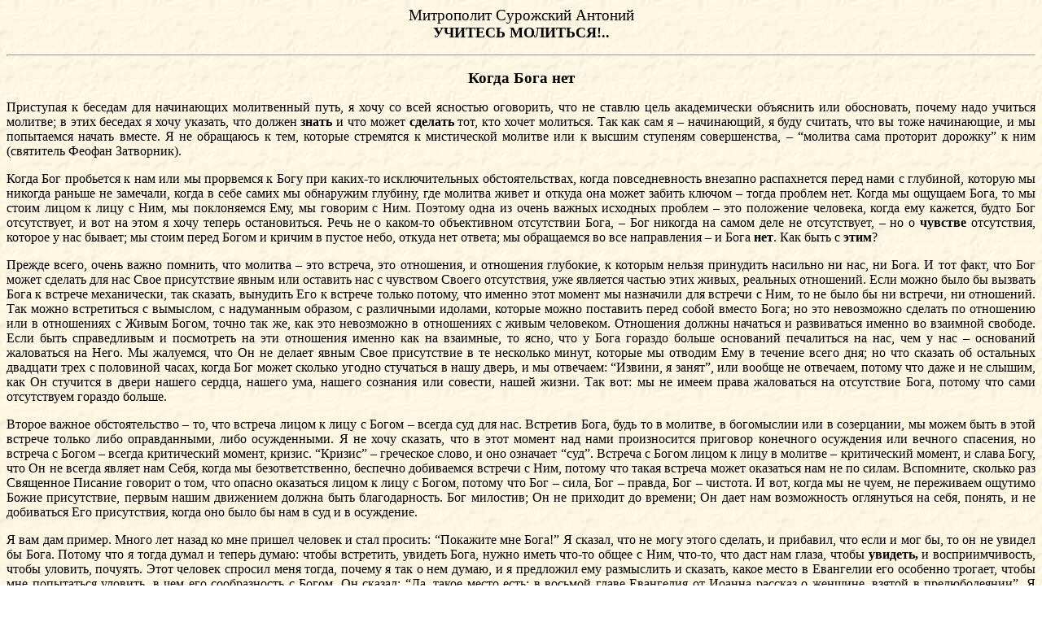

--- FILE ---
content_type: text/html; charset=windows-1251
request_url: http://mitras.ru/uchites/uchites.htm
body_size: 47290
content:
<html>

<head>
<meta http-equiv="Content-Type" content="text/html; charset=windows-1251">
<meta name="GENERATOR" content="Microsoft FrontPage 6.0">
<title>Митрополит Сурожский Антоний. УЧИТЕСЬ
МОЛИТЬСЯ!.. </title>
<meta name="Microsoft Border" content="b">
</head>

<body link="#800000" vlink="#804040" background="bgnn.jpg"><!--msnavigation--><table dir="ltr" border="0" cellpadding="0" cellspacing="0" width="100%"><tr><!--msnavigation--><td valign="top">

<p ALIGN="CENTER"><big>Митрополит Сурожский Антоний</big><br>
<b><font size="4">УЧИТЕСЬ МОЛИТЬСЯ!..</font><font size="5"> </p>
</font>

<hr>

<p align="center"><a name="11"><big>Когда Бога нет</big></a></b></p>

<p ALIGN="JUSTIFY"><font size="3">Приступая к беседам для
начинающих молитвенный путь, я хочу со всей
ясностью оговорить, что не ставлю цель
академически объяснить или обосновать, почему
надо учиться молитве; в этих беседах я хочу
указать, что должен <b>знать </b>и что может <b>сделать</b>
тот, кто хочет молиться. Так как сам я –
начинающий, я буду считать, что вы тоже
начинающие, и мы попытаемся начать вместе. Я не
обращаюсь к тем, которые стремятся к мистической
молитве или к высшим ступеням совершенства, –
“молитва сама проторит дорожку” к ним
(святитель Феофан Затворник).</p>

<p ALIGN="JUSTIFY">Когда Бог пробьется к нам или мы
прорвемся к Богу при каких-то исключительных
обстоятельствах, когда повседневность внезапно
распахнется перед нами с глубиной, которую мы
никогда раньше не замечали, когда в себе самих мы
обнаружим глубину, где молитва живет и откуда она
может забить ключом – тогда проблем нет. Когда мы
ощущаем Бога, то мы стоим лицом к лицу с Ним, мы
поклоняемся Ему, мы говорим с Ним. Поэтому одна из
очень важных исходных проблем – это положение
человека, когда ему кажется, будто Бог
отсутствует, и вот на этом я хочу теперь
остановиться. Речь не о каком-то объективном
отсутствии Бога, – Бог никогда на самом деле не
отсутствует, – но о <b>чувстве </b>отсутствия,
которое у нас бывает; мы стоим перед Богом и
кричим в пустое небо, откуда нет ответа; мы
обращаемся во все направления – и Бога <b>нет</b>.
Как быть с <b>этим</b>?</p>

<p ALIGN="JUSTIFY">Прежде всего, очень важно помнить, что
молитва – это встреча, это отношения, и отношения
глубокие, к которым нельзя принудить насильно ни
нас, ни Бога. И тот факт, что Бог может сделать для
нас Свое присутствие явным или оставить нас с
чувством Своего отсутствия, уже является частью
этих живых, реальных отношений. Если можно было
бы вызвать Бога к встрече механически, так
сказать, вынудить Его к встрече только потому,
что именно этот момент мы назначили для встречи с
Ним, то не было бы ни встречи, ни отношений. Так
можно встретиться с вымыслом, с надуманным
образом, с различными идолами, которые можно
поставить перед собой вместо Бога; но это
невозможно сделать по отношению или в отношениях
с Живым Богом, точно так же, как это невозможно в
отношениях с живым человеком. Отношения должны
начаться и развиваться именно во взаимной
свободе. Если быть справедливым и посмотреть на
эти отношения именно как на взаимные, то ясно, что
у Бога гораздо больше оснований печалиться на
нас, чем у нас – оснований жаловаться на Него. Мы
жалуемся, что Он не делает явным Свое присутствие
в те несколько минут, которые мы отводим Ему в
течение всего дня; но что сказать об остальных
двадцати трех с половиной часах, когда Бог может
сколько угодно стучаться в нашу дверь, и мы
отвечаем: “Извини, я занят”, или вообще не
отвечаем, потому что даже и не слышим, как Он
стучится в двери нашего сердца, нашего ума,
нашего сознания или совести, нашей жизни. Так вот:
мы не имеем права жаловаться на отсутствие Бога,
потому что сами отсутствуем гораздо больше. </p>

<p ALIGN="JUSTIFY">Второе важное обстоятельство – то, что
встреча лицом к лицу с Богом – всегда суд для нас.
Встретив Бога, будь то в молитве, в богомыслии или
в созерцании, мы можем быть в этой встрече только
либо оправданными, либо осужденными. Я не хочу
сказать, что в этот момент над нами произносится
приговор конечного осуждения или вечного
спасения, но встреча с Богом – всегда
критический момент, кризис. “Кризис”<i> </i>–
греческое слово, и оно означает “суд”. Встреча с
Богом лицом к лицу в молитве – критический
момент, и слава Богу, что Он не всегда являет нам
Себя, когда мы безответственно, беспечно
добиваемся встречи с Ним, потому что такая
встреча может оказаться нам не по силам.
Вспомните, сколько раз Священное Писание говорит
о том, что опасно оказаться лицом к лицу с Богом,
потому что Бог – сила, Бог – правда, Бог –
чистота. И вот, когда мы не чуем, не переживаем
ощутимо Божие присутствие, первым нашим
движением должна быть благодарность. Бог
милостив; Он не приходит до времени; Он дает нам
возможность оглянуться на себя, понять, и не
добиваться Его присутствия, когда оно было бы нам
в суд и в осуждение.</p>

<p ALIGN="JUSTIFY">Я вам дам пример. Много лет назад ко мне
пришел человек и стал просить: “Покажите мне
Бога!” Я сказал, что не могу этого сделать, и
прибавил, что если и мог бы, то он не увидел бы
Бога. Потому что я тогда думал и теперь думаю:
чтобы встретить, увидеть Бога, нужно иметь что-то
общее с Ним, что-то, что даст нам глаза, чтобы <b>увидеть,
</b>и восприимчивость, чтобы уловить, почуять. Этот
человек спросил меня тогда, почему я так о нем
думаю, и я предложил ему размыслить и сказать,
какое место в Евангелии его особенно трогает,
чтобы мне попытаться уловить, в чем его сообр<u>а</u>зность
с Богом. Он сказал: “Да, такое место есть: в
восьмой главе Евангелия от Иоанна рассказ о
женщине, взятой в прелюбодеянии”. Я ответил:
“Хорошо, это один из самых прекрасных и
трогательных рассказов; а теперь сядьте и
подумайте: <b>кто</b> вы в этой сцене? На стороне ли
вы Господа и полны милосердия, понимания и веры в
эту женщину, которая способна покаяться и стать
новым человеком? Или вы – женщина, которая
изобличена в прелюбодеянии? Или один из
старейшин, которые все один за другим вышли вон,
потому что знали свои грехи? Или же один из
молодых, которые колеблются и медлят?” Он
подумал и сказал: “Нет, я – единственный из
иудеев, который не вышел и стал забивать эту
женщину камнями”. Тогда я сказал: “<b>Благодарите</b>
Бога, что Он не дает вам встретиться лицом к лицу
с Ним теперь!”</p>

<p ALIGN="JUSTIFY">Это, может быть, крайний пример, но
разве он часто не применим к нам? Мы не то что
прямо отвергаем слова Божии или Его пример; но мы,
пусть не так грубо, поступаем подобно воинам во
время страстей Христовых: мы хотели бы закрыть
Христу глаза, чтобы без помехи ударить Его, а Он
нас не видел бы. Разве не это мы делаем, когда
прячемся от Божьего присутствия и поступаем по
своей воле, по своим настроениям и прихотям,
вопреки тому, что есть воля Божия? Мы пытаемся
накинуть покров на Его глаза, но ослепляем только
себя самих. Как же мы можем в такие минуты
приходить в Его присутствие? Можем, конечно – в
покаянии, с сокрушенным сердцем; но нельзя идти,
рассчитывая, что мы тут же будем приняты с
любовью, как Его друзья.</p>

<p ALIGN="JUSTIFY">Вспомните разные места в Евангелии:
люди гораздо большего, чем мы, духа не
осмеливались принять Христа. Вспомните сотника,
который просил Христа исцелить своего слугу.
Христос сказал: “Я приду”, но сотник ответил:
“Не надо – скажи только слово, и слуга мой
исцелеет”. Так ли мы поступаем? Обращаемся ли мы
к Богу, говоря: “Не делай Свое присутствие явным,
ощутимым для меня; достаточно, чтобы Ты сказал
слово, и <b>совершится</b> то, что должно; пока мне не
надо большего…” Или вспомните Петра в лодке
после большого улова рыбы: он упал на колени и
сказал: “Оставь меня, Господи, я человек
грешный!” Он просил Господа уйти из его лодки,
потому что, может быть, впервые испытал смирение;
а пережил он чувство смирения, потому что
внезапно прозрел величие Христа. Случается ли
это когда-либо с нами? Когда мы читаем Евангелие и
перед нами встает неотразимая красота и слава
образа Христова, когда мы молимся и нас
охватывает чувство величия и святости Божией,
говорим ли мы когда-нибудь: “Я недостоин, чтобы
Ты пришел ко мне”?.. А что сказать о тех случаях,
когда мы <b>должны</b> понимать, что Он и <b>не может</b>
прийти к нам, потому что <b>нас-то</b> нет, чтобы Его
принять; мы хотим получить что-то <b>от</b> Него, а
вовсе не Его Самого. Можно ли это назвать
отношениями? Так ли мы относимся к друзьям? Ищем
ли мы того, что <b>дает</b> дружба, или любим самого
друга? И в какой степени это же верно по отношению
к Господу? </p>

<p ALIGN="JUSTIFY">Теперь подумаем о молитвах, ваших и
моих; вспомним, как сильна, горяча, глубока бывает
молитва, когда молишься о ком-то, кого любишь, или
о чем-то важном для тебя. Сердце открыто, всё наше
существо собрано и сосредоточено в молитве.
Значит ли это, что весь смысл этой молитвы, вся ее
сила – во встрече с Богом? Нет; это значит только,
что для тебя важен предмет твоей молитвы. Потому
что когда после такой горячей, глубокой,
напряженной молитвы о любимом человеке или по
поводу тревожных обстоятельств мы переходим к
следующей теме, которая не так глубоко нас
затрагивает, и мы остываем – что изменилось? Бог
ли охладел или отошел в сторону? Нет, это просто
значит, что вдохновение и напряженность нашей
молитвы родились не от Божьего присутствия, не от
моей веры в Него, моей тоски по Богу, чуткости к
Нему, а лишь от того, что мое сердце болеет о
ком-то, о чем-то – но не о Боге. Как же тогда
удивляться, что мы не ощущаем Божьего
присутствия? Не Он отсутствует, а <b>нас </b>нет при
такой “встрече”. Не Он, а наше сердце остывает,
потому что Он для нас не так уж много значит.</p>

<p ALIGN="JUSTIFY">Иногда Бог “отсутствует” еще и по
другой причине. Пока мы подлинны, пока мы
являемся самими собой, Бог может присутствовать
во встрече и может что-то для нас сделать. Но как
только мы напрягаемся быть не тем, что мы есть на
самом деле, то для нас ни сделать ничего нельзя,
ни сказать; мы становимся фиктивным, подставным
существом, а с такой нереальной личностью Бог
ничего не может сделать. </p>

<p ALIGN="JUSTIFY">Для того чтобы мы могли молиться, мы
должны войти в отношения, которые определяются
как <i>Царство Божие</i>. Мы должны сознавать,
понимать, что Он – Бог, что Он – Царь, и отдаться,
поручить себя Ему. Мы всегда должны хотя бы
помнить о Его воле, даже если пока неспособны ее
выполнить. В противном случае, если мы относимся
к Богу, как богатый юноша, который не мог
последовать за Христом, потому что был слишком
богат, –<b> как</b> можем мы тогда встретиться с Ним?
Как часто посредством молитвы, посредством
глубокого общения с Богом, по Которому мы
тоскуем, мы просто ищем для себя немного радости;
мы не готовы продать всё, чтобы купить взамен
драгоценную жемчужину. Как в таком случае можем
мы обрести эту жемчужину? Ее ли мы ищем?.. Ведь
подобное происходит и в человеческих отношениях:
когда мужчина или женщина полюбит кого-то, все
остальные люди уже не имеют для него, для нее того
же значения. Это выражено в древнем изречении:
“Когда у юноши есть невеста, он окружен уже не
мужчинами и женщинами, а просто людьми”.</p>

<p ALIGN="JUSTIFY">Не это ли может, не это ли должно
произойти со всяким нашим богатством, когда мы
обращаемся к Богу? Не должно ли оно стать своего
рода фоном, бледным и серым, на котором со всей
рельефностью будет выделяться единственная
значительная Личность? Нам хотелось бы иметь
один мазок небесной лазури для полноты картины
нашей жизни, в которой столько темных сторон. Бог
же готов оказаться вне нашей жизни, Он готов
взять на Себя всю ее полностью, как крест, но <b>не</b>
готов быть просто одним из обстоятельств в нашей
жизни.</p>

<p ALIGN="JUSTIFY">Так вот, когда мы пришли к выводу, что
Бог отсутствует, не следует ли нам поставить
перед собой вопрос – кого мы в этом виним? Мы
всегда виним Бога, – либо обвиняем Его прямо в
лицо, либо жалуемся другим, что Он отсутствует,
что Его никогда нет, когда Он нужен, что Он не
отзывается, когда к Нему обратишься. Иногда мы
более “благочестивы”– именно в кавычках! – и
говорим: “Бог испытывает мое терпение, мою веру,
мое смирение”, и находим множество способов
обратить Божий суд о нас выгодной для нас
стороной: “Я так терпелив, что могу терпеть даже
Самого Бога!” Разве это не так?.. </p>

<p ALIGN="JUSTIFY">Помню, когда я был молодым священником,
я однажды произнес проповедь, одну из многих,
произнесенных мною в приходе. После службы ко мне
подошла девушка и сказала: “Отец Антоний, вы,
наверное, очень плохой человек”, Я ответил: “О
да, – но как вы об этом узнали?” Она пояснила: “Вы
так хорошо описали наши грехи, что, конечно, вы
сами их все совершили”. Разумеется, дурные мысли
и дурные состояния, неприглядное описание
которых я вам здесь предлагаю, вероятно, мои
собственные, но, может быть, хоть в какой-то мере,
всё же и ваши.</p>

<p ALIGN="JUSTIFY">Если мы хотим молиться, то сначала
должны быть убеждены в том, что мы – грешники,
нуждающиеся в спасении, что мы отделены от Бога,
что не можем жить без Него, и единственное, что мы
можем Ему принести, это наша отчаянная тоска о
том, чтобы стать такими, какими Бог принял бы нас,
принял в нашем покаянии, принял нас с милосердием
и любовью. И вот молитва, с самого ее начала, – это
наше посильное восхождение к Богу, момент, когда
мы <b>поворачиваемся </b>к Богу, не решаясь подойти
ближе, зная, что если мы встретим Его слишком
рано, прежде, чем Его благодать поможет нам
встретить Его – встреча будет судом. Всё, что мы
можем сделать, это повернуться к Нему в
благоговении, в трепетном преклонении и
почитании, на какие мы только способны, со всем
вниманием и серьезностью, и просить Его сделать с
нами что-то, что даст нам способность встретиться
с Ним лицом к лицу, не в суд и не в осуждение, но в
жизнь вечную.</p>

<p ALIGN="JUSTIFY">Здесь я хотел бы напомнить вам притчу о
мытаре и фарисее. Мытарь приходит в храм и стоит
позади, у входа. Он знает, что стоит осужденным; он
знает, что в категориях справедливости ему
надежды нет, потому что он не причастен Царству
Божию; он – вне царства правды и праведности или
царства любви, потому что <b>не</b> принадлежит ни
царству праведности, ни царству любви. Но в той
жестокой, уродливой жизни насилия, которая
является его жизнью, он научился чему-то, о чем
праведный фарисей не имел и понятия. Он научился,
что в мире соперничества, в мире хищнических
отношений, жестокости и бессердечия,
единственное, на что можно надеяться – это на
вторжение милосердия, на вторжение сострадания,
неожиданное и невероятное, которое не коренится
ни в исполнении долга, ни в строе естественных
отношений, и которое приостановило бы
закономерность жестокости, насилия и
бессердечности в повседневной жизни. Мытарь,
будучи вымогателем, ростовщиком, хищником, знал
из собственного опыта, что бывают моменты, когда
безо всякой причины – поскольку это никак не
входит в его мировоззрение – он вдруг простит
долг, потому что его сердце дрогнуло и стало
уязвимым; когда, может случиться, он не предаст
кого-то в тюрьму, потому что человеческое лицо
что-то ему напомнило или звук голоса коснулся его
сердца. Логики в этом нет; это не входит ни в его
образ мыслей, ни в его обычный образ действий.
Тут, наперекор и вопреки всему, вторгается нечто,
чему он не может противиться; и он тоже, вероятно,
знает, как часто сам бывал спасен от конечной
катастрофы этим вторжением неожиданного и
невероятного – милости, сострадания, прощения. И
вот он стоит у церковной притолоки, зная, что
область внутри храма – область праведности и
любви Божией, которой он не принадлежит и куда
вступить не может. Но он по опыту знает, что
невероятное сбывается, и тут-то он и говорит:
“Помилуй! Нарушь законы справедливости, нарушь
законы религии, <b>милостиво</b> сойди к нам, не
имеющим права ни на прощение, ни на то, чтобы
вступить в эту область”. И вот я думаю, что это –
исходная точка, от которой мы должны начинать
снова и снова, постоянно.</p>

<p ALIGN="JUSTIFY">Вы, вероятно, помните место у апостола
Павла, где Христос ему говорит: <i>Сила Моя в
немощи совершается… </i>Эта немощь – не та
слабость, которую мы обнаруживаем, когда грешим и
забываем Бога, но такая слабость, которая
означает гибкость до конца, полную прозрачность,
всецелое предание себя в руки Божии; обычно же мы
стараемся “изо всех сил” и мешаем Богу явить <b>Его
</b>силу.</p>

<p ALIGN="JUSTIFY">Когда ребенок только начинает учиться
писать и не знает, что от него ожидается, то его
рука совершенно гибко и послушно управляется
рукой матери; как только он вообразит, что понял,
и старается “помогать”, всё идет вкривь и вкось:
вот что я имею в виду, когда говорю, что сила Божия
совершается в немощи. Или же возьмите парус:
ветер может его наполнить так, что он понесет
весь корабль – только потому, что парус гибок;
если вместо паруса вы поставите прочную доску, то
ничего не получится… Железная рукавица крепка,
но как мало можно ею сделать; перчатка хирурга
еле чувствуется, еле приметна, ничего не стоит ее
порвать, но благодаря ей “умная” рука врача
творит чудеса… И вот одна из вещей, которым Бог
постоянно старается нас научить вместо
воображаемой и ничтожной, анархичной нашей
“силы” – это хрупкость, гибкость, всецелая
отдача себя в руки Божии.</p>

<p ALIGN="JUSTIFY">Я вам дам пример. Двадцать пять лет
тому назад один мой друг, у которого было двое
детей, погиб при освобождении Парижа. Дети его не
любили меня, ревновали, что у отца есть такой
друг, но когда отец умер, они потянулись ко мне –
потому что я был другом их отца… И вот его дочь,
девочка лет пятнадцати, пришла однажды ко мне в
приемную (я был врачом прежде чем стать
священником) и увидела, что рядом с медицинскими
принадлежностями у меня на столе лежит
Евангелие. Со всей самоуверенностью юности она
сказала: ”Не понимаю, как может образованный как
будто человек верить в такую чепуху”. Я ее тогда
спросил: “А ты читала?” Она ответила: “Нет”. –
“Так вот помни: только очень глупые люди судят о
вещах, которых не знают”. После этого она прочла
Евангелие, и оно настолько покорило ее, что вся ее
жизнь переменилась, потому что она начала
молиться, Бог дал ей испытать Свое присутствие, и
она некоторое время жила этим. Потом она заболела
неизлечимой болезнью, и когда я уже был
священником в Англии, прислала мне письмо, где
говорила: “С тех пор, как тело мое начало слабеть
и вымирать, дух мой более живой, чем когда-либо, и
я ощущаю Божие присутствие так легко и с такой
радостью”. Я написал ей в ответ: “Не ожидай, что
это состояние продлится; когда сил еще убавится,
ты не сможешь больше собственным порывом
устремляться к Богу, и придет время, когда тебе
покажется, что к Богу нет доступа”. Через
некоторое время она снова мне написала: “Да, вы
были правы; я теперь так слаба, что не могу
собрать сил, чтобы устремляться к Богу или даже
тосковать по Нему, и Бога словно нет”. Я ей тогда
ответил, чтобы она попробовала поступить
по-другому: научиться смирению в подлинном,
глубоком смысле этого слова. </p>

<p ALIGN="JUSTIFY">На латинском языке humilitas, смирение
происходит от слова humus – “плодородная земля”; и
вот, смирение не заключается в том, чтобы, как мы
это постоянно делаем, “прибедняться”, и думать и
говорить о себе плохое, и убеждать других, будто
наши ходульные манеры и есть смирение. Смирение
– это состояние плодородной земли; земля всегда
у нас под ногами, она самоочевидна, она забыта; по
ней мы ходим – и никогда ее не вспомним; она
открыта всему, в нее мы кидаем отбросы, всё, что
нам не нужно. Она безмолвна и всё принимает, – и
самый навоз, и отбросы она принимает творчески и
обращает их в живое и животворное богатство. Она
самое разложение претворяет в новую силу жизни;
открытая дождю, открытая всякому семени, она
приносит плод в тридцать, в пятьдесят и во сто
крат. </p>

<p ALIGN="JUSTIFY">И я посоветовал этой женщине: “Учись
быть такой же перед Богом: отдающейся, не
сопротивляющейся, готовой принять и от людей и от
Бога, что бы они ни дали”. И на самом деле ей
пришлось много претерпеть от людей. После шести
месяцев ее болезни муж устал от того, что у него
умирающая жена, и бросил ее: она с избытком
познала отвержение, но и Бог осиял ее Своим
светом и послал освежающий дождь. Немного позже
она написала: “Я совсем истощена. У меня нет сил
устремляться к Богу, но теперь Бог Сам сходит ко
мне”.</p>

<p ALIGN="JUSTIFY">Этот рассказ – не только иллюстрация,
он подчеркивает основную мысль: вот та немощь, в
которой Бог может явить Свою силу, и вот такая
ситуация, когда отсутствие Божие обращается в
Его присутствие. Мы не можем насильно завладеть
Богом; но если мы стоим, как мытарь или как эта
женщина – за гранью того, что “правильно”, но в
пределах, где царит милосердие, мы можем
встретить Бога.</p>

<p ALIGN="JUSTIFY">Теперь постарайтесь продумать
“отсутствие” Бога, и поймите всем своим
существом, что раньше чем стучать в дверь (и это
не только дверь Царства в общем смысле, Христос <b>действительно</b>
говорит: <i>Я есмь дверь</i>), надо осознать, что мы
находимся вне, снаружи. Если мы по безумию
вообразим, что мы <b>уже </b>в Царстве Божием, то,
разумеется, и стучаться некуда, остается только
глядеть вокруг – где же ангелы и святые и
предназначенная для нас обитель? И когда мы не
увидим ничего, кроме темноты или стен, то вполне
справедливо можем удивляться, до чего
непривлекателен рай… Надо осознать, что мы еще
не в раю, что мы всё еще вне Царства Божия, и тогда
спросить себя: где же дверь и как в нее стучать?</p>

<p ALIGN="JUSTIFY">&nbsp;</p>

<p ALIGN="center">&nbsp;</font><a name="12"><b><big>Стучитесь!</big></b></a></p>
<font size="3">

<p ALIGN="JUSTIFY">В прошлой беседе я говорил о том, как мы
воспринимаем отсутствие Бога – не объективное
Его отсутствие, а то, как мы лично это состояние
переживаем. И я сказал, что пока мы не осознали,
что находимся вне Царства Божия, и, чтобы нас
впустили, нам нужно стучать в дверь, мы можем
долгие годы прожить в иллюзии, будто уже там
находимся, и никогда не достичь тех глубин, где
Божие Царство раскрывается во всей своей
красоте, во всей своей правде, во всей своей
славе.</p>

<p ALIGN="JUSTIFY">И вот, говоря, что мы находимся
“снаружи”, я не имею в виду, что мы просто и
радикально вне Царства, как могли бы просто и
радикально находиться уже в его пределах. Здесь,
я думаю, скорее можно говорить о постепенном
продвижении из глубины в глубину или от высоты к
высоте, так, что на каждой ступени мы уже обладаем
каким-то богатством, какой-то глубиной – и вместе
с тем продолжаем тосковать и стремиться дальше, к
большему богатству и к большей глубине. Это очень
важно помнить, потому что даже находясь еще вне
Царства Божия, мы уже удивительно богаты. Бог
столько нам дал: мы одарены умственно и
эмоционально, наша жизнь так полна, что нам может
показаться, будто большего уже не может и быть,
что мы достигли полноты, цельности, предела
нашего поиска. Но мы должны понять и должны
помнить, что всегда есть что-то большее. Мы можем
ликовать о том, что как мы ни бедны – мы <b>так </b>богаты,
но одновременно устремляться к подлинному
сокровищу Царства Божия, не давая себе увлечься
тем, что уже имеем, чтобы не отвернуться от того,
что еще впереди.</p>

<p ALIGN="JUSTIFY">Мы должны помнить, что всё, чем мы
обладаем, нам дано в дар. Первая заповедь
блаженства говорит о нищенстве, и только если мы
живем этой заповедью, мы сможем войти в Царство
Божие. У этой заповеди двоякий смысл; с одной
стороны очевидно, что, хотим мы того или нет, мы не
обладаем ничем, что могли бы удержать; мы
обнаруживаем, что мы – ничто и ничем не обладаем:
всеконечная, зияющая, безнадежная нищета. Мы
существуем, потому что Бог нас вызвал к бытию,
привел нас в бытие; мы ничем в этом не
участвовали, это не было действием нашей
свободной воли. Мы не владеем жизнью так, чтобы
кто-то в любой момент не мог бы ее у нас отнять, и в
этом смысле всё, чем мы являемся, и всё, что у нас
есть – недолговечно. У нас есть тело – но оно
умрет; у нас есть ум – но достаточно крошечному
сосуду разорваться в мозгу, чтобы самый великий
ум угас; у нас есть чуткое, живое сердце, но
приходит мгновение, когда мы хотели бы выразить
всё свое сочувствие, всё свое понимание кому-то,
кто в этом нуждается, – а у нас в груди только
камень…</p>

<p ALIGN="JUSTIFY">Так что можно в каком-то смысле
сказать, что мы не обладаем ничем, потому что мы
не вольны ни в чем, что у нас есть. И это могло бы
привести нас не к чувству, что мы принадлежим
Царству Божию, и к радости об этом, но к отчаянию
– если бы мы не помнили, что, хотя ничто не наше –
так, что нельзя было бы у нас отнять, – однако всё
это у нас <b>есть</b>. Мы богаты, и всё, чем мы
обладаем, есть дар и свидетельство любви Божией и
любви человеческой, всё – непрерывный поток
Божественной любви; и в силу этого (и поскольку мы
ничем не обладаем) любовь Божия проявляется с
постоянством и полнотой. А всё то, что мы
загребаем в собственные руки, чтобы присвоить,
бывает тем самым вырвано из области любви. Да, оно
становится нашим – но любовь потеряна. И только
те, которые отдают всё, получают опыт подлинной,
всецелой, окончательной, неизбывной духовной
нищеты –<b> и</b> обладают любовью Божией,
выраженной во всех Его дарах. Один из наших
русских богословов, отец Александр Шмеман,
сказал: “Вся пища мира есть любовь Божия, ставшая
съедобной”. Я думаю, что это действительно так; и
в то мгновение, когда мы стараемся разбогатеть,
удержав что-то для сохранности в руках, мы
оказываемся в проигрыше, потому что пока у нас в
руках ничего нет, мы можем брать или не брать, или
делать ими что угодно.</p>

<p ALIGN="JUSTIFY">Вот это и есть Царство Божие: мы
чувствуем, что свободны от обладания; и эта
свобода устанавливает нас в таких
взаимоотношениях, где всё – любовь человеческая
и Божия любовь. </p>

<p ALIGN="JUSTIFY">Так что если рассуждать в таких
категориях, можно это перенести на то, о чем я уже
говорил раньше. Да, мы богаты; но никогда не
должны обольщаться этим достоянием и воображать,
будто можно разрушить старые житницы, старые
амбары и строить новые для того, чтобы сложить
туда еще и еще больше добра (см. Лк. 12: 16-22). Копить
ничего нельзя, – ничего, кроме самого Царства
Божия. И тогда мы можем отрясать одну вещь за
другой, чтобы двигаться вперед свободными –
свободными от обладания. Не замечали ли вы, что
быть богатым всегда значит обеднеть на каком-то
другом уровне? Достаточно нам сказать: “Вот часы
– они мои”, и зажать их в кулаке, как мы
оказываемся обладателями часов, но лишаемся
руки. А если и ум замкнуть на нашем имуществе,
если замкнуть и сердце, чтобы уберечь и никогда
не потерять то, что в нем хранится, то оно
становится таким же мелким, как та вещь, на
которой мы замкнулись.</p>

<p ALIGN="JUSTIFY">Если всё это верно, то в момент, когда
мы канули на самое дно и дальше некуда, когда вся
наша нищета зияет перед нами, то мы уже на краю
Царства Божия, мы уже почти знаем, что Бог есть
любовь и что Своей любовью Он нас держит. И в эту
минуту открываются одновременно две
возможности: мы можем начать молиться из
всеконечного горя, лишенности, нищенства, – и
можем ликовать, что <b>так </b>одарены любовью
Божией. Но это возможно только при условии, что мы
познали то и другое <b>опытно</b>, потому что пока мы
воображаем, что богаты, нам не за что благодарить
Бога, и у нас нет пути узнать, что мы любимы Им.
Наши благодарения Богу – слишком часто
благодарность “вообще”, и покаяние, которое мы
приносим Богу, часто слишком обобщено.</p>

<p ALIGN="JUSTIFY">Я пережил это однажды при очень
неромантических и недуховных обстоятельствах.
Однажды подростком, я ехал кого-то навестить и
тщательно рассчитал время в надежде приехать к
обеду: я думал, что если приеду вовремя, то меня не
заставят ждать в соседней комнате, чем-нибудь да
покормят! Но, как всегда бывает в таких случаях,
поезд опоздал, и я приехал после обеда, голодный,
как волк. Я был с товарищем, и поскольку мы были
действительно слишком уж голодны, мы попросили
чего-нибудь перекусить. Нам предложили пол
огурца. Мы посмотрели на этот огурец и друг на
друга и подумали: это всё, что нам Бог посылает?!..
И тогда мой товарищ сказал: “Давай помолимся”. У
меня мелькнуло: это за огурец-то?!. У моего друга
было больше веры, он был более благочестив, чем я,
и мы прочитали вместе Девятый час, еще несколько
молитв, затем молитву перед едой; и всё это время
я <b>не мог</b> оторваться мыслью от этой половины
огурца, четверть которого достанется мне. Потом
мы разломили этот огурец и ели его. И я за <b>всю</b>
жизнь никогда не был так благодарен Богу ни за
какое количество пищи. Я ел его, как едят
священную пищу. Я ел внимательно, чтобы не
упустить ни одного мгновения этого наслаждения
от свежего огурца, и когда мы кончили, я без
колебаний сказал: “А теперь давай поблагодарим
Бога”, и мы снова молились в благодарности.</p>

<p ALIGN="JUSTIFY">Это важно, потому что невозможно жить
молитвенной жизнью, невозможно двигаться вперед,
к Богу, если мы не свободны от обладания: обе наши
руки должны быть открыты свободно, сердце должно
быть абсолютно открытое – не как кошелек,
который мы боимся оставить открытым, чтобы из
него не выпали деньги, но как кошелек открытый и
пустой, – и ум должен быть совершенно открытый,
“пустой” к неизвестному и неожиданному. Вот так
мы одновременно <b>и</b> богаты, <b>и </b>полностью
свободны от обладания. И тогда можно говорить о
том, что мы еще вне Царства Божия – но так богаты;
или внутри его – и так свободны. </p>

<p ALIGN="JUSTIFY">Так бывает, например, когда мы
постимся. Я не говорю о том посте и воздержании,
которое сосредоточено только на желудке, но о той
трезвости, которая делает нас способными – а то и
понуждает нас – ничем не быть порабощенными. Это
для нас вопрос всей жизненной установки. Прежде
всего это относится к воображению, потому что
грех начинается в воображении. Один из
православных писателей IX века сказал, что грехи
плоти это грехи, которые дух совершает против
плоти. Ответственна не плоть, – и, я думаю, в этом
смысле мы должны научиться владеть своим
воображением. Пока воображение нами не овладело,
всё вне нас; раз воображение вплелось в вещи, мы
уже к ним прилипли. Вам, например, известно, что
существует еда: мясо, овощи, сладкое и т.д. Вы
знаете, что это объективный факт. Если вы
усядетесь и скажете: “Я не очень голоден, но
здесь столько заманчивой снеди, – чего же мне
хочется?” – то через пять минут вы уже протянули
щупальцы ко множеству вещей. Вы будете, как
Гулливер, привязаны к земле одним волоском, и еще
одним, и еще одним; каждый волосок – пустяк, а все
волоски вместе будут держать вас крепко
привязанным к земле. И как только вы вполне дали
своему воображению разгуляться, всё становится
гораздо труднее. В этом смысле нам надо быть
трезвыми и бороться за свободу. Существует очень
большая разница между любовью и привязанностью,
между голодом и жадностью, между живым интересом
и любопытством – и т.д. У каждой из наших
естественных наклонностей есть зараженный злом
двойник; он-то и есть один из путей к нашему
порабощению. Это то, что я имел в виду, когда
говорил о протянутых щупальцах; их надо убрать,
втянуть назад. Если не сказали “нет” вовремя –
не миновать борьбы. Но тогда будьте беспощадны,
потому что ясность ума и независимость более
драгоценны, чем то удовлетворение, которое вы
получаете через порабощение.</p>

<p ALIGN="JUSTIFY">И вот, если то, что я сказал –
справедливо, то дальше мы должны стучаться в
дверь. И тут некоторые проблемы становятся
особенно обостренными. Если бы речь шла о двери
того или другого храма, то было бы просто: мы бы
пошли и постучались. Но беда в том, что чаще всего
мы не знаем, куда стучаться. Часто человек хочет
молиться, и встает перед ним вопрос: где же
средоточие молитвы? Куда обратить свой взор, свое
сердце?.. Если вы мусульманин, то это просто: вы
повернетесь к Мекке. Но даже и тогда,
повернувшись к Востоку – что же дальше? Нельзя
сосредоточиться ни на чем меньшем, чем Бог. Как
только вы стараетесь сосредоточиться на Боге
воображаемом или на Боге, Которого можно себе
представить, возникает риск, что между собой и
подлинным Богом вы поставите идола. Эту мысль еще
в IV веке выразил святой Григорий Богослов,
который говорит, что как только мы ставим перед
собой нечто видимое – будь то распятие, престол,
икона – или незримый образ Бога, Каким мы себе
Его представляем, или Христа, Каким мы Его видели
на изображениях – и сосредотачиваем на этом свое
внимание, то между собой и Богом мы поставили
преграду, потому что тем <b>образом</b>, который мы
себе составили, мы подменили <b>Личность</b>, к
Которой обращаемся с молитвой. А делать нужно вот
что: собрав всё наше знание о Боге для того, чтобы
предстать в Его присутствие, помнить затем, что
всё мое знание о Нем – это мое прошлое, оно как бы
за моей спиной, а я сам стою лицом к лицу с Богом
во всей Его сложности, во всей Его простоте, таким
близким и таким непостижимым. Только если мы
стоим совершенно распахнутыми к неизвестному,
это неизвестное, Этот Неизвестный сможет
открыться нам, как Сам захочет, – нам, таким,
какие мы есть сегодня. В такой открытости сердца,
в такой открытости ума мы должны стоять перед
Богом, не стараясь придать Ему какую-то форму или
втиснуть Его в понятия и образы, – и тогда
постучаться.</p>

<p ALIGN="JUSTIFY">Куда?.. Евангелие говорит нам, что
Царство Божие прежде сего внутри нас самих. Если
мы не можем найти Царства Божия внутри себя, если
мы не можем встретить Бога внутри, в своих
глубинах, то очень маловероятно, чтобы мы Его
встретили где-то вне себя. Когда первый космонавт
Гагарин возвратился из “космоса” и сделал свое
знаменитое заявление, что Бога в небесах он не
встретил, один московский священник заметил, что
“если Вы не встретили Его на земле, Вы никогда не
увидите Его на небесах”. Если я не могу
соприкоснуться с Богом, так сказать, под
собственной кожей, в том маленьком мире, которым
я являюсь, то очень маловероятно, что даже
встретив Его лицом к лицу, я Его узнаю. Святой
Иоанн Златоустый сказал: “Найди дверь своего
сердца, и ты увидишь, что это дверь в Царство
Божие”. Поэтому обращаться надо внутрь себя, а не
наружу – но особым образом. Речь не о том, чтобы
прибегнуть к самоанализу; я также не имею в виду,
что внутрь надо идти приемами психоанализа или
психологии. Это не путешествие в сущность <b>моего
собственного</b> “я”; это путь <b>через</b>, сквозь
мое “я”, чтобы из собственных глубин вынырнуть
там, где Бог есть, где Бог и мы встретимся. </p>

<p ALIGN="JUSTIFY">Так что вопрос зарождающейся молитвы
имеет два аспекта: во-первых, вхождение внутрь, и
во-вторых, <b>как</b> мы произносим слова молитвы и
куда мы их обращаем.</p>

<p ALIGN="JUSTIFY">Сейчас я скажу о втором. В направлении
чего, в направлении Кого я должен обращать острие
своей молитвы? Очень часто человек старается
кричать в небо и удивляется, что небо пусто и не
отзывается. Но там и не найдется отклика. В VII веке
Иоанн Лествичник писал, что молитва, слова
молитвы подобны стреле. Но иметь стрелу еще
недостаточно; если вы хотите попасть в цель, вам
нужен лук с хорошей тетивой и крепкая рука, чтобы
его натянуть. Если у вас хороший лук, но вы не
умеете натянуть тетиву, ваша стрела пролетит
недалеко и скоро упадет на землю. Если вы не
пошлете стрелу рукой сильной, стрела также не
достигнет цели. Поэтому нужен лук, нужна тетива,
нужна рука, нужна сила. Если слова молитвы –
стрела, мы должны нацеливать их в самую глубину,
туда, где Бог пребывает в нас; мы должны обратить
наш лук внутрь, чтобы поразить себя в самую нашу
глубину. И еще мы должны создать все необходимые
условия, чтобы стрела могла лететь с силой. Очень
часто мы в молитве невнимательны, наше сердце не
в ней, и та жизнь, какой мы живем, не служит
молитве опорой… Такова, если хотите, аналогия с
луком, тетивой и силой.</p>

<p ALIGN="JUSTIFY">Бывают моменты, когда можно сделать
попытку прорваться в глубины, взывая к Тому, Кто в
корне и глубине всякой вещи, но вы совершенно
ясно будете видеть, куда вы направляетесь и куда
нацеливаете молитву: не назад, не ввысь, но глубже
и глубже, на всякое противодействие, которое
стоит на пути, на всякую скрытую уловку и
заблуждение, на всё, что препятствует вам
проникнуть в самую глубину. И тогда молитва
станет чем-то вполне осуществимым – хотя и будет
суровым, напряженным и отважным трудом.</p>

<p ALIGN="JUSTIFY">И вот, прежде всего мы должны выбрать
молитву. Это очень важный момент; как при
человеческих взаимоотношениях важно употребить
нужное слово, так же важно это и в молитве. Какую
бы молитву мы ни выбрали, она должна быть для нас
осмысленной и не вызывать у нас неловкости.
Должен признаться, что когда я листаю
существующие молитвенники, у меня часто
возникает чувство неловкости. Мне
представляется, что, будь Бог действительно,
конкретно здесь, со мной, я бы никак не дерзнул
держать перед Ним такие речи о Нем Самом и
рассказывать Ему о Нем же массу вещей, которые Он
знал задолго до того, как я вообще появился на
свет. Итак, нужен выбор, потому что если вы
стыдитесь своей молитвы, то Богу будет неловко и
от вас, и от молитвы тоже, и вы никогда не сможете
принести ее Богу от всего сердца. И вот первое –
действительно найти слова молитвы, которые были
бы достойны вас и достойны Бога. Я говорю
“достойны вас и достойны Бога”, потому что если
они достаточно хороши для вас, то Бог может
принять их, но если они для вас нехороши, то не
докучайте ими Богу, Он слышал много гораздо
лучших слов. Но не нужно стараться выискивать
какие-то особенные слова; одна из опасностей в
молитве – это стараться найти слова, которые
были бы “на уровне Бога”. К сожалению, поскольку
никто из нас не на уровне Бога, у нас это не
получается, и мы тратим массу времени, приискивая
особенные слова.</p>

<p ALIGN="JUSTIFY">Не пытаясь охватить всего в этой
области, я хотел бы дать вам образец
убедительности молитвенного действия или
молитвенных слов. В еврейском фольклоре есть
сказание о жизни Моисея, и в нем – замечательное
место. Моисей встретил в пустыне пастуха. Он
проводит с ним весь день и помогает ему доить
овец, а к вечеру видит, как пастух собрал лучшее
молоко в деревянную миску и поставил в отдалении
на плоский камень. Моисей спрашивает его, зачем
он это делает, и пастух отвечает: “Это Божье
молоко”. Моисей озадачен и спрашивает, что он
имеет в виду. И пастух отвечает: “Из всего молока
я всегда собираю лучшее и приношу его в дар
Богу”. Моисей, куда более изощренный умом и
утонченный, чем пастух с его наивной верой,
спрашивает: “И Бог пьет молоко?” – “Да, –
отвечает пастух, – пьет”. Чувствуя, что надо
просветить бедного пастуха, Моисей объясняет
ему, что Бог – чистый Дух и молока не пьет; но
пастух уверен, что Он молоко выпивает. У них
происходит спор, в заключение которого Моисей
говорит пастуху, чтобы тот спрятался в кустах и
посмотрел, действительно ли Бог приходит пить
молоко, – после чего удаляется в пустыню на
молитву. Пастух притаился в кустах, ночь
наступила, и при лунном свете пастух видит
лисичку, которая бежит из пустыни, оглядывается
направо, оглядывается налево и, подбежав к миске,
быстро лакает молоко, а потом снова убегает в
пустыню. На следующее утро Моисей находит
пастуха печальным и подавленным. “В чем дело?” –
спрашивает Моисей. “Ты был прав, Бог – чистый Дух
и Ему не нужно мое молоко”. Моисей удивлен и
говорит: “Ты должен радоваться, теперь ты знаешь
о Боге больше, чем знал раньше!” – “Да, – говорит
пастух, – но единственного, чем я мог выразить
Ему свою любовь, я лишился”. Тут Моисей что-то
прозревает; он уходит в пустыню и начинает
усердно молиться. Ночью, в видении, Бог к нему
обращается и говорит: “Моисей, ты ошибся!
Действительно, Я – чистый Дух. Но Я всегда
принимал с благодарностью молоко, которое пастух
приносил Мне в дар как выражение своей любви; но
поскольку Мне, как чистому Духу, молоко не нужно,
Я делился им с этой лисичкой, которая молоко
очень любит”.</p>

<p ALIGN="JUSTIFY">Я постарался указать, во-первых, на то,
что молитва должна быть обращена внутрь – не к
Богу в небесах, не к Богу далекому, но к Богу,
Который ближе к нам, чем мы сами это осознаем; а
во-вторых, что первое действие молитвы – выбрать
такие слова, которых мы не стыдимся, которые в
полной мере выражают нас и которые нас достойны;
и затем принести их Богу со всем разумением, на
какое мы только способны. И надо всё свое сердце
вложить в это молитвенное предстояние, в это
признание Его своим Богом, в этот акт нежной
любви, – действием, которое охватывает весь наш
ум, всё наше сердце; и таким действием, которое
совершенно адекватно тому, чем мы являемся.</p>

<p ALIGN="JUSTIFY">Поэтому первое, что я предлагаю – это
чтобы вы для начала продумали, какие слова
молитвы значат для вас что-то, что вы можете
принести Богу, будь это слова ваши собственные
или кем-то уже сказанные. Задумайтесь о том,
насколько они трогают ваше сердце, насколько вы
способны сосредоточить на них свою мысль –
потому что если вы не можете быть внимательны к
словам, которые произносите, почему Бог должен
быть к ним внимателен? Как Он может увидеть в них
выражение любви, если вы не вкладываете в них
своего сердца, если вы в них вложили только
некоторую долю учтивости с долей рассеянности?</p>

<p ALIGN="JUSTIFY">И тогда, если вы научитесь
пользоваться молитвой, которую выбрали, в
периоды, когда есть возможность всё свое
внимание уделить Божественному присутствию и
принести Богу эту молитву, постепенно сознание
Бога вырастет настолько, что, находитесь ли вы с
людьми, прислушиваетесь ли к ним, разговариваете
или работаете наедине – это сознание достаточно
сильно, чтобы даже на людях вы были в состоянии
молиться. Аналогии, которые проводят наши
духовные писатели, приложимы на двух уровнях:
один проще и прямее и, мне кажется, очень хорошо
выражает то, что они стремятся дать понять;
другой несколько более возвышен.</p>

<p ALIGN="JUSTIFY">Простая и прямая параллель – это
высказывание святителя Феофана Затворника,
который говорит: “Сознание присутствия Божия
должно быть у нас таким же ясным, как зубная
боль”. Когда у вас болят зубы, вы об этом не
забываете. Вы можете разговаривать, можете
читать, прибирать, петь или делать что угодно –
зубная боль при вас непрерывно, и вы не можете
избежать ее назойливого присутствия. И он
говорит, что подобным же образом мы должны
воспитать боль тоски в своем сердце. Речь не идет
о физическом сердце, но о том, чтобы в то
мгновение, когда мы выпали из молитвенного
соприкосновения с Богом, в наших тайниках
вкоренилась такая “боль”, которая была бы
отчаянной тоской по Нему, чувством, что – “вот, я
один; <b>где же</b> Он?” </p>

<p ALIGN="JUSTIFY">В более возвышенном стиле это
означает, что когда нас настигает большая
радость, большое горе или большое страдание, то
на протяжении дня мы о них не забываем. Мы
слушаем, что нам говорят люди, работаем свою
работу, читаем, делаем то, что от нас ожидается, а
боль утраты, трепет радости, сознание
захватывающего известия не покидают нас ни на
мгновение…Таким же должно быть чувство
присутствия Божия. И если это чувство так же ясно,
тогда можно молиться в то время, как делаешь
что-то другое. Можно молиться, когда работаешь
физически, но можно молиться и когда ты на людях,
что-то слушаешь, о чем-то разговариваешь или
занят другим человеком. Но, как я уже сказал, это
не случается сразу, и, я думаю, сначала мы должны,
когда позволяют обстоятельства, упражняться в
том, чтобы достигать молитвенного внимания и
сердечного сокрушения, потому что в молитве
очень легко рассеяться и из трезвости
соскользнуть в грёзы. Станем поэтому учиться
молитвенному вниманию, совершенной
устойчивости, молитвенному предстоянию и
преданию себя Богу в минуты, когда способны на
это неразделенным умом и сердцем, и тогда можно
будет попытаться делать это и в других
обстоятельствах.</p>

<p ALIGN="JUSTIFY">К этому мы подойдем в следующей главе,
на примере того, как можно взять одну или две
молитвы и пользоваться ими, чтобы прорваться в
собственные глубины, в то место, где Бог
пребывает. Я также постараюсь объяснить, как
можно продвигаться внутрь, потому что это
другого рода труд. Не забывайте о лисичке, она
может оказаться полезной в вашей молитвенной
жизни; и, раз уж речь зашла о лисицах, если хотите
узнать, как подружиться с Богом, поучитесь у
другой лисички (из книги А. де Сент-Экзюпери
“Маленький Принц”), как подружиться с кем-то, кто
очень чуток, очень раним и очень застенчив.</p>
</font>

<hr>

<p align="center">| <a href="a_main.htm">СОДЕРЖАНИЕ</a> | <a href="uchites1.htm">Следуюшая
глава</a></p>





























</html><!--msnavigation--></td></tr><!--msnavigation--></table><!--msnavigation--><table border="0" cellpadding="0" cellspacing="0" width="100%"><tr><td>
<div align="center">
	<br>
	<span lang="ru"><a target="_blank" href="../index.htm">Электронная 
	библиотека &quot;Митрополит Сурожский Антоний&quot;</a></span></div>
<div align="center">
	<a target="_blank" href="https://t.me/mitras_sermons">Telegram<span lang="ru">-канал 
	&quot;Антоний Сурожский. Проповеди&quot;</span></a></div>
<div align="center">
	<a target="_blank" href="https://www.ozon.ru/seller/knigi-antoniya-surozhskogo-2349551">
	Книги Митрополита Антония Сурожского на OZON</a></div>
<div align="center">
&nbsp;</div>
<p align="center">
<!--LiveInternet counter-->
<script type="text/javascript"><!--
document.write("<a href='//www.liveinternet.ru/click' "+
"target=_blank><img src='//counter.yadro.ru/hit?t43.6;r"+
escape(document.referrer)+((typeof(screen)=="undefined")?"":
";s"+screen.width+"*"+screen.height+"*"+(screen.colorDepth?
screen.colorDepth:screen.pixelDepth))+";u"+escape(document.URL)+
";"+Math.random()+
"' alt='' title='LiveInternet' "+
"border='0' width='31' height='31'><\/a>")
//--></script>
/<!--/LiveInternet--
+
>

<a href="http://www.yandex.ru/cy?base=0&host=www.mitras.ru">
<img alt="Яндекс цитирования" src="http://www.yandex.ru/cycounter?www.mitras.ru" border="0"></a>&nbsp;

<!--Rating@Mail.ru COUNTER-->
<script language="JavaScript"><!--
d=document;a='';a+=';r='+escape(d.referrer)
js=10//--></script>
<script language="JavaScript1.1"><!--
a+=';j='+navigator.javaEnabled()
js=11//--></script>
<script language="JavaScript1.2"><!--
s=screen;a+=';s='+s.width+'*'+s.height
a+=';d='+(s.colorDepth?s.colorDepth:s.pixelDepth)
js=12//--></script>
<script language="JavaScript1.3"><!--
js=13//--></script>
<script language="JavaScript"><!--
d.write('<a href="http://top.mail.ru/jump?from=59971"'+
' target=_top><img src="http://top.list.ru/counter'+
'?id=59971;t=216;js='+js+a+';rand='+Math.random()+
'" alt="Рейтинг@Mail.ru"'+' border=0 height=31 width=88></a>')
if(js>11)d.write('<'+'!-- ')//--> 
</script>
<a target="_top" href="http://top.mail.ru/jump?from=59971">
<img height="31" alt="Рейтинг@Mail.ru" src="http://top.list.ru/counter?id=59971;t=216;js=13;r=http%3A//www.mitras.ru/archive.htm;j=true;s=1680*1050;d=32;rand=0.5736335912312378" width="88" border="0"></a><!-- 
&nbsp;&nbsp;
	
	<!-- Yandex.Metrika counter -->
<script type="text/javascript">
   (function(m,e,t,r,i,k,a){m[i]=m[i]||function(){(m[i].a=m[i].a||[]).push(arguments)};
   m[i].l=1*new Date();k=e.createElement(t),a=e.getElementsByTagName(t)[0],k.async=1,k.src=r,a.parentNode.insertBefore(k,a)})
   (window, document, "script", "https://mc.yandex.ru/metrika/tag.js", "ym");

   ym(60735094, "init", {
        clickmap:true,
        trackLinks:true,
        accurateTrackBounce:true
   });
</script>
<noscript>
<div><img src="https://mc.yandex.ru/watch/60735094" style="position:absolute; left:-9999px;" alt="" /></div>
</noscript>
<!-- /Yandex.Metrika counter --></p>

</td></tr><!--msnavigation--></table></body>
</html>